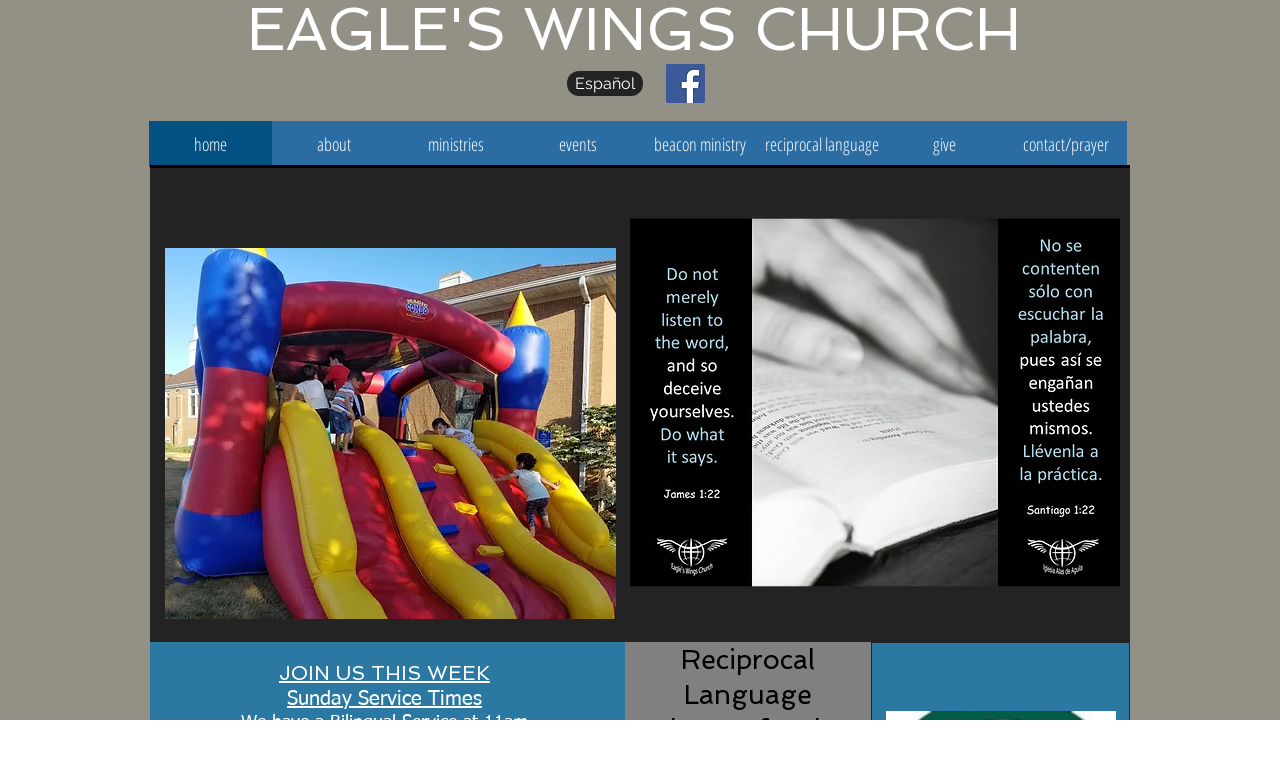

--- FILE ---
content_type: text/html; charset=utf-8
request_url: https://accounts.google.com/o/oauth2/postmessageRelay?parent=https%3A%2F%2Fstatic.parastorage.com&jsh=m%3B%2F_%2Fscs%2Fabc-static%2F_%2Fjs%2Fk%3Dgapi.lb.en.OE6tiwO4KJo.O%2Fd%3D1%2Frs%3DAHpOoo_Itz6IAL6GO-n8kgAepm47TBsg1Q%2Fm%3D__features__
body_size: 162
content:
<!DOCTYPE html><html><head><title></title><meta http-equiv="content-type" content="text/html; charset=utf-8"><meta http-equiv="X-UA-Compatible" content="IE=edge"><meta name="viewport" content="width=device-width, initial-scale=1, minimum-scale=1, maximum-scale=1, user-scalable=0"><script src='https://ssl.gstatic.com/accounts/o/2580342461-postmessagerelay.js' nonce="JMy2gtbh3UB7dV9bdAJY4A"></script></head><body><script type="text/javascript" src="https://apis.google.com/js/rpc:shindig_random.js?onload=init" nonce="JMy2gtbh3UB7dV9bdAJY4A"></script></body></html>